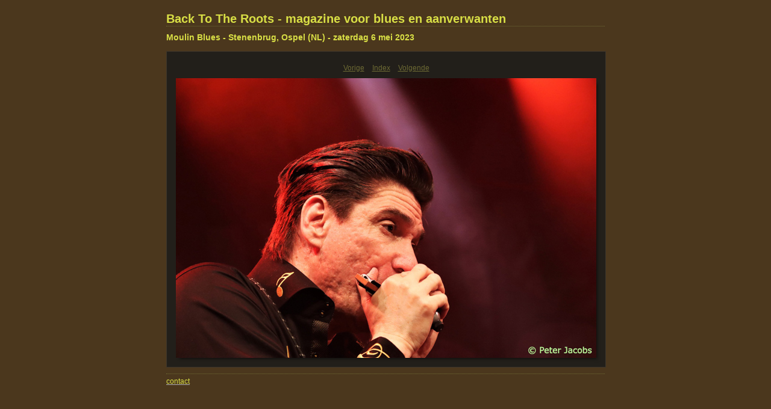

--- FILE ---
content_type: text/css
request_url: https://backtotheroots.be/galleries/2023/Moulin_zaterdag/content/custom.css
body_size: 411
content:
#previewFull {
  background-color: #221F1A !important;
  width: 728px !important;
  color: inherit;
}

#liveUpdateContactInfo {
}

body {
  background-color: #4B371D !important;
  color: inherit;
}

#stage, #stage2 {
  border-bottom: 1px dotted #6D6A34 !important;
}

#sitetitle {
  border-bottom: 1px dotted #6D6A34 !important;
}

.borderRight {
  border-right: 1px solid #3D352B !important;
}

.logo {
  display: none !important;
}

.detailText {
  color: #6D6A34 !important;
  background-color: inherit;
}

.preview {
  border: none !important;
}

.thumbnail {
  background-color: #65370E !important;
  color: inherit;
}

#wrapper_thumb {
  width: 484px !important;
}

#stage2 {
  width: 728px !important;
}

.itemNumber {
  color: #6E6220 !important;
  display: inherit !important;
  background-color: inherit;
}

.caption {
  color: #B3B3B3 !important;
  background-color: inherit;
}

.borderTopLeft {
  border-top: 1px solid #3D352B !important;
  border-left: 1px solid #3D352B !important;
}

.selectedThumbnail, .thumbnail:hover {
  background-color: #221F1A !important;
  color: inherit;
}

.borderRightDotted {
  border-right: 1px dotted #3D352B !important;
}

.borderBottomRight {
  border-right: 1px solid #3D352B !important;
  border-bottom: 1px solid #3D352B !important;
}

#wrapper_large {
  width: 728px !important;
}

.emptyThumbnail {
  background-color: #65370E !important;
  color: inherit;
}

#previewImage {
  maxSize: 698.00 !important;
}

.paginationLinks, .pagination, #liveUpdatePagination {
}

.thumb {
  border: 1px solid #3D352B !important;
}

#liveUpdateSiteTitle {
}

.borderBottom {
  border-bottom: 1px solid #3D352B !important;
}

#stage {
  width: 484px !important;
}

.textColor {
  color: #D8DE45 !important;
  background-color: inherit;
}


--- FILE ---
content_type: text/javascript
request_url: https://backtotheroots.be/galleries/2023/Moulin_zaterdag/resources/js/live_update.js
body_size: 3574
content:
// a constant used to indicate a function that does nothing
var NOOP = function() {}

// a flag indicates whether to output debug info
var DEBUG_INFO_ON = false

// ------------------------------------------------------------------------
//   Find the font family, size and face for the provided node in the
//   HTML dom.  The result object contains fontSize, fontFamily and
//   fontFace entries.
//
function findFont( obj )
{
	var result = new Object();
	if ( obj.currentStyle ) {
		result.fontSize = obj.currentStyle[ 'fontSize' ];
		result.fontFamily = obj.currentStyle[ 'fontFamily' ];
		result.fontFace = obj.currentStyle[ 'fontFace' ];
	} else if ( document.defaultView && document.defaultView.getComputedStyle ) {
		var computedStyle = document.defaultView.getComputedStyle( obj, "" );
		result.fontSize = computedStyle.getPropertyValue( 'font-size' );
		result.fontFamily = computedStyle.getPropertyValue( 'font-family' );
		result.fontFace = computedStyle.getPropertyValue( 'font-face' );
	}
	return result;
}

// ---------------------------------------------------------------------------

/*
	Find the bounds of the specified node in the DOM.  This returns
	an objct with x,y, height and width fields
*/
function findBounds( obj )
{
	var bounds = new Object();
	bounds.x = 0;
	bounds.y = 0;
	bounds.width = obj.scrollWidth;
	bounds.height = obj.scrollHeight;
	if( obj.x != null ) {
		bounds.x = obj.x;
		bounds.y = obj.y;
	}
	else {
		while( obj.offsetLeft != null ) {
			bounds.x += obj.offsetLeft;
			bounds.y += obj.offsetTop;
			if( obj.offsetParent ) {
				obj = obj.offsetParent;
			}
			else {
				break;
			}
		}
	}
			
	// subtract the amount the page is scrolled from position
	if (self.pageYOffset) // all except Explorer
	{
		bounds.x -= self.pageXOffset;
		bounds.y -= self.pageYOffset;
	}
	else if (document.documentElement && document.documentElement.scrollTop)
		// Explorer 6 Strict
	{
		bounds.x -= document.documentElement.scrollLeft;
		bounds.y -= document.documentElement.scrollTop;
	}
	else if (document.body) // all other Explorers
	{
		bounds.x -= document.body.scrollLeft;
		bounds.y -= document.body.scrollTop;
	}

	return bounds;
}

// ---------------------------------------------------------------------------

var isFirefoxPat = /Firefox\/([0-9]+)[.]([0-9]+)[.]([0-9]+)/;
var firFoxArr = isFirefoxPat.exec( navigator.userAgent );
var isSafariPat = /AppleWebKit\/([0-9]+)[.]([0-9]+)/;
var safariArr = isSafariPat.exec( navigator.userAgent );

// ---------------------------------------------------------------------------

/*
	Default implementation does nothing when viewing the webpage normally
*/
var clickTarget = NOOP;
var tellLightroomWhatImagesWeAreUsing = NOOP;
var setActiveImageSize = NOOP;
var callCallback = NOOP;
var pushresult = NOOP;

// ---------------------------------------------------------------------------

callCallback = function() {
	var javascript = 'myCallback.' + arguments[ 0 ] + "( ";
	var j = arguments.length;
	var c = j - 1;
	for( var i = 1; i < j; i++ ) {
		var arg = arguments[ i ];
		if( typeof( arg ) == 'string' ) {
			javascript = javascript + '"' + arg + '"';
		}
		if( typeof( arg ) == 'number' ) {
			javascript = javascript + arg
		}
		if( typeof( arg ) == 'undefined' ) {
			javascript = javascript + 'undefined'
		}
		if( i < c ) {
			javascript = javascript + ", "
		}
	}
	javascript = javascript + " )"
	myExt.hosteval( javascript )
}

pushresult = function( result ) {
	callCallback( "pushresult", result )
}

// ---------------------------------------------------------------------------

/*
	Set up live feedback between Lightroom and the previewed web page.
*/
if( callCallback != NOOP ) {
	setActiveImageSize = function( size ) {
		document.activeImageSize = size;
		callCallback( "setActiveImageSize", size );
	}

	tellLightroomWhatImagesWeAreUsing = function() {

		if( window.myCallback != null ) {
			var imgElements = document.getElementsByTagName( "img" );
			var elsLen = imgElements.length;
			var result = new Array()
			for( i = 0; i < elsLen; i++ ) {
				var element = imgElements[ i ];
				var imageID = element.id;
				// for html validation purposes, we've prepended "ID" to the GUID for this
				// image, so now we strip that off.
				imageID = imageID.substring( 2 );
				result[ i ] = imageID;
			}
			myCallback.setUsedFiles( result );
		}
	}

	tellLightroomCurrentImageCount = function() {
		var imgElements = document.getElementsByTagName( "img" );
		var imgCount = imgElements.length;
		callCallback("setImageCount", imgCount);
	}

	clickTarget = function( obj, target, imageID ) {
		if( imageID != null ) {
			// for html validation purposes, we've prepended "ID" to the GUID for this
			// image, so now we strip that off.
			imageID = imageID.substring( 2 );
		}
		var bounds = findBounds( obj );
		var font = findFont( obj );
		callCallback( 'inPlaceEdit', target, bounds.x, bounds.y, bounds.width, bounds.height, font.fontFamily, font.fontSize, imageID )
	}

	AgDebugPrint = function( message ) {
		if (DEBUG_INFO_ON)
			callCallback( 'AgDebugPrint', message );
	}
}

// ---------------------------------------------------------------------------

if( firFoxArr && ( firFoxArr[1] > 1 || firFoxArr[2] > 4 ) ||
      safariArr ) {
	window.gridOn = NOOP;
	window.gridOff= NOOP;
}
else {
	window.gridOn = function( t, id ) {
		t.agOriginalClassName = t.className;
		t.className =  "selectedThumbnail " + t.className;
	};
	window.gridOff= function( t ) {
		t.className = t.agOriginalClassName;
	};
}

var needThumbImgLink = !isFirefoxPat;


var oldOnLoad = window.onload;
window.onload = function() {
	if( window.AgOnLoad ) {
		window.AgOnLoad();
	}
	if( oldOnLoad ) {
		oldOnLoad();
	}
};

//------------------------------------------------------------

document.liveUpdateImageMaxSize = function( id, value ) {
	var targetArr = id.split(/[ \t\r\n]*,[ \t\r\n]*/);
	for( i = 0; i < targetArr.length; i++ ) {
		var target = targetArr[i];
		var idRegex = new RegExp( "^[#](.+$)" );
		var theId = idRegex.exec( target );
		if( theId && theId[ 1 ] ) {
			var item = document.getElementById( theId[ 1 ] );
			if( item ) {

				// scale image size
				var max = item.width;
				if( item.height > max ) {
					max = item.height;
				}
				item.width = item.width * value / max;
				item.height = item.height * value / max;
			}
		}
	}


	return "invalidateAllContent";
}

//------------------------------------------------------------

document.liveUpdateProperty = function( id, property, value ) {

	var targetArr = id.split(/[ \t\r\n]*,[ \t\r\n]*/);
	var clasRegex = new RegExp( "^[.](.+$)" );
	var idRegex = new RegExp( "^[#](.+$)" );
	var comboRegex = new RegExp( "[ \t\r\n]" );
	var pseudoRegex = new RegExp( "^.+[:](.+$)" );
	var returnValue = "";
	
	for( i = 0; i < targetArr.length; i++ ) {
		var target = targetArr[i];
		var theClass = clasRegex.exec( target );
		var theId = idRegex.exec( target );
		
		AgDebugPrint( "document.liveUpdateProperty, target " + target + ", theClass " + theClass + ", theId " + theId);
		
		
		if( comboRegex.exec( target ) ) {
			returnValue = "failed";
		}
		else if( theClass && pseudoRegex.test( target ) ){
			/*
			ashj: Only handles the pseudo classes of the form 
			.<class>:<pseudo-class>( eg:.thumbnail:hover)
			Refer Bug: 3859721.
			*/
			AgDebugPrint(  "document.liveUpdateProperty, is a pseudo element" );
			var pseudoElt = pseudoRegex.exec( target )[1];
			var ofClass = target.substring(1, target.indexOf(':'));
			var styleId = ofClass+"_"+pseudoElt;
			var head = document.getElementsByTagName('head')[0];
			var  styleElt = document.getElementById(styleId);
			var styleText = target+"{"+ property + ": " + value + " !important; " +"}";
			
			AgDebugPrint(  "document.liveUpdateProperty, styleId="+styleId+", styleText="+styleText );
			
			if ( !styleElt ){
				AgDebugPrint(  "document.liveUpdateProperty, styleElt: Creating new" );
				styleElt = document.createElement('style');
				styleElt.type = 'text/css';
				styleElt.id = styleId;
				head.appendChild(styleElt);
			}
			else {
				AgDebugPrint(  "document.liveUpdateProperty, styleElt: Reusing old" );
				while (styleElt.firstChild) {
					styleElt.removeChild(styleElt.firstChild);
				}
			}
			
			if (styleElt.styleSheet) {
				AgDebugPrint( "document.liveUpdateProperty: Adding property hover style sheet exists");
				styleElt.styleSheet.cssText = styleText;
			} else {
				styleElt.appendChild(document.createTextNode(styleText));
			}
			if( returnValue == ""){
				returnValue = "invalidateOldHTML";
			}
		}
		else if( theClass) {
			
			var pattern = new RegExp( "(^|\\s)" + theClass[1] + "(\\s|$)" );
			var items = document.getElementsByTagName( '*' );
			for( o = 0; o < items.length; o++ ) {
				var item = items[ o ];
				if( pattern.test( item.className ) ){
					item.style.setProperty( property, value, "important" );
				}
			}
			AgDebugPrint( "document.liveUpdateProperty theClass" );
			if( returnValue == ""){
				returnValue = "invalidateOldHTML";
			}
		}
		else if( theId ) {
			if( property == "maxSize" ) {
				AgDebugPrint( "document.liveUpdateProperty theId, maxSize" );
				return document.liveUpdateImageMaxSize( id, value );
			}
			var item = document.getElementById( theId[ 1 ] );
			if( item ) {
				item.style.setProperty( property, value, "important");
			}
			
			AgDebugPrint( "document.liveUpdateProperty theId" );
			returnValue = "invalidateAllContent";
		}
		else {
			var items = document.getElementsByTagName( target);
			for( i = 0; i < items.length; i++ ) {
				var item = items[i];
				item.style.setProperty( property, value, "important" );
			}
			
			AgDebugPrint( "document.liveUpdateProperty else" );
			if( returnValue == ""){
				returnValue = "invalidateOldHTML";
			}
		}
	}
	AgDebugPrint( "document.liveUpdateProperty Returing:"+ returnValue );
	return returnValue;
};

//------------------------------------------------------------

function esc( pre ) {
	pre = pre.replace( /&/g, "&amp;" );
	pre = pre.replace( /</g, "&lt;" );
	return pre;
}

//------------------------------------------------------------

function escapeForHtml( value ) {

	// escape < and & but preserve </html>
	var result = "";
	var index = 0;
	var pat = /(.*?)(<[\/a-zA-Z]?[^&<>]+>)/g;
	var chunk;
	while( ( chunks = pat.exec( value ) ) != null ) {
		var pre = chunks[ 1 ];
		var node = chunks[ 2 ];
		index += pre.length + node.length;
		pre = esc( pre )
		result = result + pre + node;
	}
	result = result + esc( value.substring( index ) )

	return result;
}

//------------------------------------------------------------

document.liveUpdate = function( path, newValue, cssId, property ) {
	AgDebugPrint( "document.liveUpdate( " + path + ", " + newValue + ", " + cssId + " , " + property + " ) " );
	var success = "failed";
	var reg = /(^[^.]+)\./;
	var ar = reg.exec( path );
	if( ar == null ) {

		// override result if we drove this change ourselves
		if( document.LR_modelManipulation ) {
			AgDebugPrint( "return invalidateOldHTML" );
			return "invalidateOldHTML";
		}
		return "failed";
	}
	var area = ar[1];
	if( area == "metadata" ) {
		// our html is built so that the HTML ids are the metadata path
		var a = document.getElementById( path );
		if (a != null) {
			while(a.hasChildNodes()) {
				a.removeChild(a.firstChild);
			}
			newValue = escapeForHtml( newValue );
			a.innerHTML = newValue;
		}
		success = "invalidateOldHTML";
		
		AgDebugPrint( "return invalidateOldHTML (area == metadata)" );
	}
	else if( area == "appearance" ) {
		success = document.liveUpdateProperty( cssId, property, newValue );
		AgDebugPrint( "return "+success+" (area == appearance)" );
	}
	else if( path == "nonCSS.tracking" ) {
		success = "";
		AgDebugPrint( "return "+success+" (path == nonCSS.tracking)" );
	}
	else if ( area == "nonCSS" ) {
		if( newValue == null || newValue == "null") {
			success = "failed";
			AgDebugPrint( "return failed (area == nonCSS)" );
		} 
		else if (property == "numRows" || property == "numCols")
			return "invalidateAllContent";
		else if ( property == "dropShadows"){
			success = "invalidateHTMLLayout";
			AgDebugPrint( "return invalidateHTMLLayout (area == nonCSS)" );
		}
		else {
			success = "invalidateOldHTML";
			AgDebugPrint( "return invalidateOldHTML (area == nonCSS)" );
		}
	}
	else {
		AgDebugPrint("How do I update " + path + " to " + newValue )
	}

	// override result if we drove this change ourselves
	if( document.LR_modelManipulation ) {
		AgDebugPrint( "return invalidateOldHTML (document.LR_modelManipulation)" );
		return "invalidateOldHTML";
	}
	return success;
}

//------------------------------------------------------------

document.liveUpdateImageSize = function( imageID, width, height ) {

	var img = document.getElementById( 'ID' + imageID );
	img.style.width = width + 'px';
	img.style.height = height + 'px';
	return "invalidateAllContent";
}

//------------------------------------------------------------
